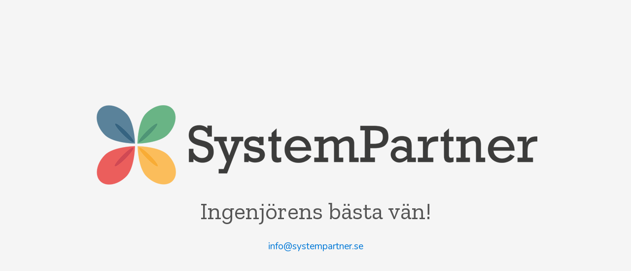

--- FILE ---
content_type: text/html; charset=utf-8
request_url: https://www.systempartner.se/
body_size: 259
content:
<!DOCTYPE html>
<html lang="sv">
<head>
    <meta charset="UTF-8">
    <meta name="viewport" content="width=device-width, initial-scale=1.0">
    <title> Ingenjörens bästa vän </title>

    <!-- Google Fonts -->
    <link href="https://fonts.googleapis.com/css2?family=Nunito:wght@400&family=Zilla+Slab:wght@400&display=swap" rel="stylesheet">

    <style>
        body {
            display: flex;
            flex-direction: column;
            align-items: center;
            justify-content: center;
            min-height: 100vh;
            margin: 0;
            font-family: 'Nunito', sans-serif;
            background-color: #f5f5f5;
            text-align: center;
        }

        img {
            max-width: 3000px;
            height: auto;
            margin-bottom: 20px;
        }

        h1 {
            font-family: 'Zilla Slab', serif;
            font-weight: 400;
            font-size: 3em;
            color: #555;
            margin: 0 0 20px 0;
        }

        .email-link {
            font-size: 1.2em;
            color: #0078d7;
            text-decoration: none;
            margin-top: 10px;
        }

        .email-link:hover {
            text-decoration: underline;
        }
    </style>
</head>
<body>
    <!-- Logotyp -->
    <img src="systempartner-color-black.png" alt="Systempartner logotyp">

    <!-- Rubrik / slogan -->
    <h1> Ingenjörens bästa vän! </h1>

    <!-- E-postadress -->
    <a href="mailto:info@dittföretag.se" class="email-link">info@systempartner.se</a>
</body>
</html>
